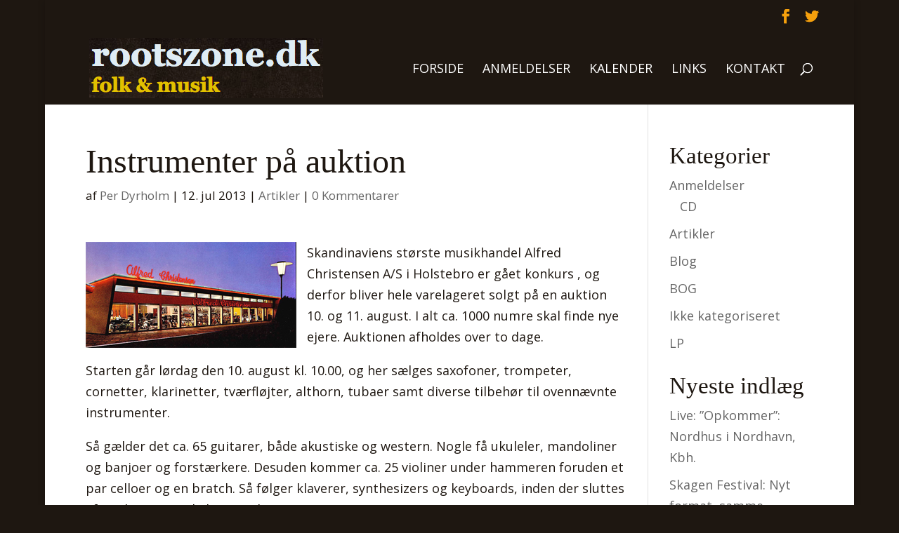

--- FILE ---
content_type: text/html; charset=UTF-8
request_url: https://rootszone.dk/instrumenter-pa-auktion/
body_size: 9293
content:
<!DOCTYPE html>
<html lang="da-DK">
<head>
	<meta charset="UTF-8" />
<meta http-equiv="X-UA-Compatible" content="IE=edge">
	<link rel="pingback" href="https://rootszone.dk/xmlrpc.php" />

	<script type="text/javascript">
		document.documentElement.className = 'js';
	</script>

	<script>var et_site_url='https://rootszone.dk';var et_post_id='4948';function et_core_page_resource_fallback(a,b){"undefined"===typeof b&&(b=a.sheet.cssRules&&0===a.sheet.cssRules.length);b&&(a.onerror=null,a.onload=null,a.href?a.href=et_site_url+"/?et_core_page_resource="+a.id+et_post_id:a.src&&(a.src=et_site_url+"/?et_core_page_resource="+a.id+et_post_id))}
</script><title>Instrumenter på auktion | rootszone.dk | Folk &amp; Musik</title>
<link rel='dns-prefetch' href='//secure.gravatar.com' />
<link rel='dns-prefetch' href='//fonts.googleapis.com' />
<link rel='dns-prefetch' href='//s.w.org' />
<link rel='dns-prefetch' href='//v0.wordpress.com' />
<link rel="alternate" type="application/rss+xml" title="rootszone.dk | Folk &amp; Musik &raquo; Feed" href="https://rootszone.dk/feed/" />
<link rel="alternate" type="application/rss+xml" title="rootszone.dk | Folk &amp; Musik &raquo;-kommentar-feed" href="https://rootszone.dk/comments/feed/" />
<link rel="alternate" type="application/rss+xml" title="rootszone.dk | Folk &amp; Musik &raquo; Instrumenter på auktion-kommentar-feed" href="https://rootszone.dk/instrumenter-pa-auktion/feed/" />
		<script type="text/javascript">
			window._wpemojiSettings = {"baseUrl":"https:\/\/s.w.org\/images\/core\/emoji\/13.0.1\/72x72\/","ext":".png","svgUrl":"https:\/\/s.w.org\/images\/core\/emoji\/13.0.1\/svg\/","svgExt":".svg","source":{"concatemoji":"https:\/\/rootszone.dk\/wp-includes\/js\/wp-emoji-release.min.js?ver=68c7dab59b45d1f913d55b47b785495b"}};
			!function(e,a,t){var n,r,o,i=a.createElement("canvas"),p=i.getContext&&i.getContext("2d");function s(e,t){var a=String.fromCharCode;p.clearRect(0,0,i.width,i.height),p.fillText(a.apply(this,e),0,0);e=i.toDataURL();return p.clearRect(0,0,i.width,i.height),p.fillText(a.apply(this,t),0,0),e===i.toDataURL()}function c(e){var t=a.createElement("script");t.src=e,t.defer=t.type="text/javascript",a.getElementsByTagName("head")[0].appendChild(t)}for(o=Array("flag","emoji"),t.supports={everything:!0,everythingExceptFlag:!0},r=0;r<o.length;r++)t.supports[o[r]]=function(e){if(!p||!p.fillText)return!1;switch(p.textBaseline="top",p.font="600 32px Arial",e){case"flag":return s([127987,65039,8205,9895,65039],[127987,65039,8203,9895,65039])?!1:!s([55356,56826,55356,56819],[55356,56826,8203,55356,56819])&&!s([55356,57332,56128,56423,56128,56418,56128,56421,56128,56430,56128,56423,56128,56447],[55356,57332,8203,56128,56423,8203,56128,56418,8203,56128,56421,8203,56128,56430,8203,56128,56423,8203,56128,56447]);case"emoji":return!s([55357,56424,8205,55356,57212],[55357,56424,8203,55356,57212])}return!1}(o[r]),t.supports.everything=t.supports.everything&&t.supports[o[r]],"flag"!==o[r]&&(t.supports.everythingExceptFlag=t.supports.everythingExceptFlag&&t.supports[o[r]]);t.supports.everythingExceptFlag=t.supports.everythingExceptFlag&&!t.supports.flag,t.DOMReady=!1,t.readyCallback=function(){t.DOMReady=!0},t.supports.everything||(n=function(){t.readyCallback()},a.addEventListener?(a.addEventListener("DOMContentLoaded",n,!1),e.addEventListener("load",n,!1)):(e.attachEvent("onload",n),a.attachEvent("onreadystatechange",function(){"complete"===a.readyState&&t.readyCallback()})),(n=t.source||{}).concatemoji?c(n.concatemoji):n.wpemoji&&n.twemoji&&(c(n.twemoji),c(n.wpemoji)))}(window,document,window._wpemojiSettings);
		</script>
		<meta content="Divi v.4.9.0" name="generator"/><style type="text/css">
img.wp-smiley,
img.emoji {
	display: inline !important;
	border: none !important;
	box-shadow: none !important;
	height: 1em !important;
	width: 1em !important;
	margin: 0 .07em !important;
	vertical-align: -0.1em !important;
	background: none !important;
	padding: 0 !important;
}
</style>
	<link rel='stylesheet' id='wp-block-library-css'  href='https://rootszone.dk/wp-includes/css/dist/block-library/style.min.css?ver=68c7dab59b45d1f913d55b47b785495b' type='text/css' media='all' />
<style id='wp-block-library-inline-css' type='text/css'>
.has-text-align-justify{text-align:justify;}
</style>
<link rel='stylesheet' id='divi-style-css'  href='https://rootszone.dk/wp-content/themes/Divi/style.css?ver=4.9.0' type='text/css' media='all' />
<link rel='stylesheet' id='et-builder-googlefonts-cached-css'  href='https://fonts.googleapis.com/css?family=Open+Sans:300,300italic,regular,italic,600,600italic,700,700italic,800,800italic&#038;subset=cyrillic,greek,vietnamese,latin,greek-ext,latin-ext,cyrillic-ext&#038;display=swap' type='text/css' media='all' />
<link rel='stylesheet' id='dashicons-css'  href='https://rootszone.dk/wp-includes/css/dashicons.min.css?ver=68c7dab59b45d1f913d55b47b785495b' type='text/css' media='all' />
<link rel='stylesheet' id='jetpack_css-css'  href='https://rootszone.dk/wp-content/plugins/jetpack/css/jetpack.css?ver=9.8.3' type='text/css' media='all' />
<!--n2css--><!--n2js--><script type='text/javascript' src='https://rootszone.dk/wp-includes/js/jquery/jquery.min.js?ver=3.5.1' id='jquery-core-js'></script>
<script type='text/javascript' src='https://rootszone.dk/wp-includes/js/jquery/jquery-migrate.min.js?ver=3.3.2' id='jquery-migrate-js'></script>
<link rel="https://api.w.org/" href="https://rootszone.dk/wp-json/" /><link rel="alternate" type="application/json" href="https://rootszone.dk/wp-json/wp/v2/posts/4948" /><link rel="EditURI" type="application/rsd+xml" title="RSD" href="https://rootszone.dk/xmlrpc.php?rsd" />
<link rel="wlwmanifest" type="application/wlwmanifest+xml" href="https://rootszone.dk/wp-includes/wlwmanifest.xml" /> 

<link rel="canonical" href="https://rootszone.dk/instrumenter-pa-auktion/" />
<link rel='shortlink' href='https://wp.me/p45mGP-1hO' />
<link rel="alternate" type="application/json+oembed" href="https://rootszone.dk/wp-json/oembed/1.0/embed?url=https%3A%2F%2Frootszone.dk%2Finstrumenter-pa-auktion%2F" />
<link rel="alternate" type="text/xml+oembed" href="https://rootszone.dk/wp-json/oembed/1.0/embed?url=https%3A%2F%2Frootszone.dk%2Finstrumenter-pa-auktion%2F&#038;format=xml" />
  <meta property="fb:app_id" content="" />
  <meta property="fb:admins" content="" />
   
		<style type="text/css">
			.social-ring:after {
				 clear: both;
			}
				   
			.social-ring:before,
			.social-ring:after {
				 content: "";
				 display: table;
			}
			
			.social-ring {
				margin: 0 0 0.5em !important;
				padding: 0 !important;
				line-height: 20px !important;
				height: auto;
				font-size: 11px;
			}
			.social-ring-button {
				float: left !important;
								height: 30px;
								margin: 0 5px 0 0 !important;
				padding: 0 !important;
			}
			.social-ring .social-ring-button iframe {
				max-width: none !important;
			}
		</style>
	<meta name="viewport" content="width=device-width, initial-scale=1.0, maximum-scale=1.0, user-scalable=0" /><link rel="preload" href="https://rootszone.dk/wp-content/themes/Divi/core/admin/fonts/modules.ttf" as="font" crossorigin="anonymous">
<!-- Dynamic Widgets by QURL loaded - http://www.dynamic-widgets.com //-->
<style type="text/css" id="custom-background-css">
body.custom-background { background-color: #1e1711; }
</style>
	
<!-- Jetpack Open Graph Tags -->
<meta property="og:type" content="article" />
<meta property="og:title" content="Instrumenter på auktion" />
<meta property="og:url" content="https://rootszone.dk/instrumenter-pa-auktion/" />
<meta property="og:description" content="Skandinaviens største musikhandel Alfred Christensen A/S i Holstebro er gået konkurs , og derfor bliver hele varelageret solgt på en auktion 10. og 11. august. I alt ca. 1000 numre skal finde nye e…" />
<meta property="article:published_time" content="2013-07-12T14:57:52+00:00" />
<meta property="article:modified_time" content="2013-07-12T14:58:23+00:00" />
<meta property="og:site_name" content="rootszone.dk | Folk &amp; Musik" />
<meta property="og:image" content="https://s0.wp.com/i/blank.jpg" />
<meta property="og:locale" content="da_DK" />
<meta name="twitter:text:title" content="Instrumenter på auktion" />
<meta name="twitter:image" content="http://rootszone.dk/wp-content/uploads/2013/07/alfred-musikhandel.jpg?w=144" />
<meta name="twitter:image:alt" content="alfred musikhandel" />
<meta name="twitter:card" content="summary" />

<!-- End Jetpack Open Graph Tags -->
<link rel="stylesheet" id="et-divi-customizer-global-cached-inline-styles" href="https://rootszone.dk/wp-content/et-cache/global/et-divi-customizer-global-17675423125067.min.css" onerror="et_core_page_resource_fallback(this, true)" onload="et_core_page_resource_fallback(this)" /></head>
<body class="post-template-default single single-post postid-4948 single-format-standard custom-background et_pb_button_helper_class et_fullwidth_secondary_nav et_fixed_nav et_show_nav et_secondary_nav_enabled et_primary_nav_dropdown_animation_fade et_secondary_nav_dropdown_animation_fade et_header_style_left et_pb_footer_columns3 et_boxed_layout et_cover_background et_pb_gutter osx et_pb_gutters2 et_right_sidebar et_divi_theme et-db et_minified_js et_minified_css">
	<div id="page-container">

					<div id="top-header">
			<div class="container clearfix">

			
				<div id="et-secondary-menu">
				<ul class="et-social-icons">

	<li class="et-social-icon et-social-facebook">
		<a href="https://www.facebook.com/RootsZonedk-76698700580/?fref=ts" class="icon">
			<span>Facebook</span>
		</a>
	</li>
	<li class="et-social-icon et-social-twitter">
		<a href="https://twitter.com/rootszone" class="icon">
			<span>Twitter</span>
		</a>
	</li>

</ul>				</div> <!-- #et-secondary-menu -->

			</div> <!-- .container -->
		</div> <!-- #top-header -->
		
	
			<header id="main-header" data-height-onload="89">
			<div class="container clearfix et_menu_container">
							<div class="logo_container">
					<span class="logo_helper"></span>
					<a href="https://rootszone.dk/">
						<img src="http://rootszone.dk/wp-content/uploads/2016/08/rootszone_logo.jpg" alt="rootszone.dk | Folk &amp; Musik" id="logo" data-height-percentage="100" />
					</a>
				</div>
							<div id="et-top-navigation" data-height="89" data-fixed-height="130">
											<nav id="top-menu-nav">
						<ul id="top-menu" class="nav"><li id="menu-item-771" class="menu-item menu-item-type-custom menu-item-object-custom menu-item-home menu-item-771"><a href="http://rootszone.dk">Forside</a></li>
<li id="menu-item-45853" class="menu-item menu-item-type-post_type menu-item-object-page menu-item-45853"><a href="https://rootszone.dk/anmeldelser/">Anmeldelser</a></li>
<li id="menu-item-13" class="menu-item menu-item-type-post_type menu-item-object-page menu-item-13"><a href="https://rootszone.dk/kalender/">Kalender</a></li>
<li id="menu-item-14628" class="menu-item menu-item-type-post_type menu-item-object-page menu-item-14628"><a href="https://rootszone.dk/links/">Links</a></li>
<li id="menu-item-18" class="menu-item menu-item-type-post_type menu-item-object-page menu-item-18"><a href="https://rootszone.dk/kontakt/">Kontakt</a></li>
</ul>						</nav>
					
					
					
										<div id="et_top_search">
						<span id="et_search_icon"></span>
					</div>
					
					<div id="et_mobile_nav_menu">
				<div class="mobile_nav closed">
					<span class="select_page">Vælg en side</span>
					<span class="mobile_menu_bar mobile_menu_bar_toggle"></span>
				</div>
			</div>				</div> <!-- #et-top-navigation -->
			</div> <!-- .container -->
			<div class="et_search_outer">
				<div class="container et_search_form_container">
					<form role="search" method="get" class="et-search-form" action="https://rootszone.dk/">
					<input type="search" class="et-search-field" placeholder="Søg &hellip;" value="" name="s" title="Søg efter:" />					</form>
					<span class="et_close_search_field"></span>
				</div>
			</div>
		</header> <!-- #main-header -->
			<div id="et-main-area">
	
<div id="main-content">
		<div class="container">
		<div id="content-area" class="clearfix">
			<div id="left-area">
											<article id="post-4948" class="et_pb_post post-4948 post type-post status-publish format-standard hentry category-artikler">
											<div class="et_post_meta_wrapper">
							<h1 class="entry-title">Instrumenter på auktion</h1>

						<p class="post-meta"> af <span class="author vcard"><a href="https://rootszone.dk/author/wolves/" title="Indlæg af Per Dyrholm" rel="author">Per Dyrholm</a></span> | <span class="published">12. jul 2013</span> | <a href="https://rootszone.dk/category/artikler/" rel="category tag">Artikler</a> | <span class="comments-number"><a href="https://rootszone.dk/instrumenter-pa-auktion/#respond">0 Kommentarer</a></span></p>
												</div> <!-- .et_post_meta_wrapper -->
				
					<div class="entry-content">
					<p><a href="http://rootszone.dk/wp-content/uploads/2013/07/alfred-musikhandel.jpg"><img loading="lazy" class="alignleft size-full wp-image-4949" alt="alfred musikhandel" src="http://rootszone.dk/wp-content/uploads/2013/07/alfred-musikhandel.jpg" width="300" height="151" /></a> Skandinaviens største musikhandel Alfred Christensen A/S i Holstebro er gået konkurs , og derfor bliver hele varelageret solgt på en auktion 10. og 11. august. I alt ca. 1000 numre skal finde nye ejere. Auktionen afholdes over to dage.</p>
<p>Starten går lørdag den 10. august kl. 10.00, og her sælges saxofoner, trompeter, cornetter, klarinetter, tværfløjter, althorn, tubaer samt diverse tilbehør til ovennævnte instrumenter.</p>
<p>Så gælder det ca. 65 guitarer, både akustiske og western. Nogle få ukuleler, mandoliner og banjoer og forstærkere. Desuden kommer ca. 25 violiner under hammeren foruden et par celloer og en bratch. Så følger klaverer, synthesizers og keyboards, inden der sluttes af med en mængde harmonikaer.</p>
<p><a href="http://rootszone.dk/wp-content/uploads/2013/07/logo-auktion.gif"><img loading="lazy" class="alignright size-full wp-image-4950" alt="logo auktion" src="http://rootszone.dk/wp-content/uploads/2013/07/logo-auktion.gif" width="115" height="29" /></a>Søndag den 11. august kl. 10.00:<br />
El-guitarer, bl.a. Fender, Gibson, Hagström og Martin.<br />
Trommesæt, adskillige forstærkere, højtalere, mixere, lys, alt i tilbehør og meget mere.</p>
<p>Eftersynet foregår i musikforretningen, Herningvej 76, Holstebro og auktionerne afholdes i Auktionshuset, Stationsvej 76, Holstebro  Har man ikke mulighed for at være til stede, kan man afgive bud på nettet senest fredag 9. august kl. 23.00.</p>
<p>http://www.holstebro-auktioner.dk/</p>
<!-- Like & Share Button: https://firecask.com/services/development/wordpress/ --><div class="fb-like" data-href=https%3A%2F%2Frootszone.dk%2Finstrumenter-pa-auktion%2F layout=standard action=like show-faces=true share=on></div><!-- Social Ring Buttons Start --><div class="social-ring">
<div class="social-ring-button"><fb:like href="https://rootszone.dk/instrumenter-pa-auktion/" showfaces="false" layout="button_count" action="like"></fb:like></div>
<div class="social-ring-button"><a href="https://www.facebook.com/sharer/sharer.php?s=100&p[url]=https://rootszone.dk/instrumenter-pa-auktion/" target="_blank"
							onclick="window.open('https://www.facebook.com/sharer/sharer.php?s=100&p[url]=https://rootszone.dk/instrumenter-pa-auktion/', 'newwindow', 'width=600, height=450'); return false;" >
							<img style="display:block; background: none; padding: 0px; border:0px;" src="https://rootszone.dk/wp-content/plugins/wordpress-social-ring/includes/../admin/images/sr-fb-share.png" alt="Share"/>
						</a></div>
<div class="social-ring-button"><div class="g-plusone" data-href="https://rootszone.dk/instrumenter-pa-auktion/" data-size="medium" ></div></div>
<div class="social-ring-button"><div class="g-plus" data-annotation="bubble" data-action="share" data-href="https://rootszone.dk/instrumenter-pa-auktion/" data-size="medium" ></div></div>
<div class="social-ring-button"><a rel="nofollow" href="http://twitter.com/share" lang="da" data-url="https://rootszone.dk/instrumenter-pa-auktion/" data-text="Instrumenter på auktion" data-count="horizontal" class="sr-twitter-button twitter-share-button"></a></div>
</div><!-- Social Ring Buttons End -->
					</div> <!-- .entry-content -->
					<div class="et_post_meta_wrapper">
					<!-- You can start editing here. -->

<section id="comment-wrap">
		   <div id="comment-section" class="nocomments">
		  			 <!-- If comments are open, but there are no comments. -->

		  	   </div>
					<div id="respond" class="comment-respond">
		<h3 id="reply-title" class="comment-reply-title"><span>Indsend Kommentar</span> <small><a rel="nofollow" id="cancel-comment-reply-link" href="/instrumenter-pa-auktion/#respond" style="display:none;">Annuller svar</a></small></h3><form action="https://rootszone.dk/wp-comments-post.php" method="post" id="commentform" class="comment-form"><p class="comment-notes"><span id="email-notes">Din e-mailadresse vil ikke blive publiceret.</span> Krævede felter er markeret med <span class="required">*</span></p><p class="comment-form-comment"><label for="comment">Kommentar</label> <textarea id="comment" name="comment" cols="45" rows="8" maxlength="65525" required="required"></textarea></p><p class="comment-form-author"><label for="author">Navn <span class="required">*</span></label> <input id="author" name="author" type="text" value="" size="30" maxlength="245" required='required' /></p>
<p class="comment-form-email"><label for="email">E-mail <span class="required">*</span></label> <input id="email" name="email" type="text" value="" size="30" maxlength="100" aria-describedby="email-notes" required='required' /></p>
<p class="comment-form-url"><label for="url">Websted</label> <input id="url" name="url" type="text" value="" size="30" maxlength="200" /></p>
<p class="comment-form-cookies-consent"><input id="wp-comment-cookies-consent" name="wp-comment-cookies-consent" type="checkbox" value="yes" /> <label for="wp-comment-cookies-consent">Gem mit navn, mail og websted i denne browser til næste gang jeg kommenterer.</label></p>
<p class="comment-subscription-form"><input type="checkbox" name="subscribe_comments" id="subscribe_comments" value="subscribe" style="width: auto; -moz-appearance: checkbox; -webkit-appearance: checkbox;" /> <label class="subscribe-label" id="subscribe-label" for="subscribe_comments">Notify me of follow-up comments by email.</label></p><p class="comment-subscription-form"><input type="checkbox" name="subscribe_blog" id="subscribe_blog" value="subscribe" style="width: auto; -moz-appearance: checkbox; -webkit-appearance: checkbox;" /> <label class="subscribe-label" id="subscribe-blog-label" for="subscribe_blog">Notify me of new posts by email.</label></p><p class="form-submit"><input name="submit" type="submit" id="submit" class="submit et_pb_button" value="Indsend Kommentar" /> <input type='hidden' name='comment_post_ID' value='4948' id='comment_post_ID' />
<input type='hidden' name='comment_parent' id='comment_parent' value='0' />
</p><p style="display: none;"><input type="hidden" id="akismet_comment_nonce" name="akismet_comment_nonce" value="e4cac00a05" /></p><p style="display: none !important;"><label>&#916;<textarea name="ak_hp_textarea" cols="45" rows="8" maxlength="100"></textarea></label><input type="hidden" id="ak_js_1" name="ak_js" value="81"/><script>document.getElementById( "ak_js_1" ).setAttribute( "value", ( new Date() ).getTime() );</script></p></form>	</div><!-- #respond -->
		</section>					</div> <!-- .et_post_meta_wrapper -->
				</article> <!-- .et_pb_post -->

						</div> <!-- #left-area -->

				<div id="sidebar">
		<div id="categories-3" class="et_pb_widget widget_categories"><h4 class="widgettitle">Kategorier</h4>
			<ul>
					<li class="cat-item cat-item-6"><a href="https://rootszone.dk/category/anmeldelser/">Anmeldelser</a>
<ul class='children'>
	<li class="cat-item cat-item-7"><a href="https://rootszone.dk/category/anmeldelser/cd/">CD</a>
</li>
</ul>
</li>
	<li class="cat-item cat-item-5"><a href="https://rootszone.dk/category/artikler/">Artikler</a>
</li>
	<li class="cat-item cat-item-12"><a href="https://rootszone.dk/category/blog/">Blog</a>
</li>
	<li class="cat-item cat-item-30"><a href="https://rootszone.dk/category/bog/">BOG</a>
</li>
	<li class="cat-item cat-item-1"><a href="https://rootszone.dk/category/ikke-kategoriseret/">Ikke kategoriseret</a>
</li>
	<li class="cat-item cat-item-623"><a href="https://rootszone.dk/category/lp/">LP</a>
</li>
			</ul>

			</div> <!-- end .et_pb_widget -->
		<div id="recent-posts-2" class="et_pb_widget widget_recent_entries">
		<h4 class="widgettitle">Nyeste indlæg</h4>
		<ul>
											<li>
					<a href="https://rootszone.dk/live-opkommer-nordhus-i-nordhavn-kbh/">Live: ”Opkommer”: Nordhus i Nordhavn, Kbh.</a>
									</li>
											<li>
					<a href="https://rootszone.dk/skagen-festival-nyt-format-samme-musikalske-sjael/">Skagen Festival: Nyt format, samme musikalske sjæl</a>
									</li>
											<li>
					<a href="https://rootszone.dk/back-to-the-roots-festival/">Back To The Roots Festival</a>
									</li>
											<li>
					<a href="https://rootszone.dk/jeanette-evansson-anette-thorsheim-ostom-vestom/">CD: Jeanette Evansson &#038; Anette Thorsheim: Östom Vestom</a>
									</li>
											<li>
					<a href="https://rootszone.dk/folkets-festival-i-to-dage-med-bred-vifte-af-nordisk-musik/">Folkets Festival i to dage med bred vifte af nordisk musik</a>
									</li>
					</ul>

		</div> <!-- end .et_pb_widget --><div id="categories-4" class="et_pb_widget widget_categories"><h4 class="widgettitle">Kategorier</h4>
			<ul>
					<li class="cat-item cat-item-6"><a href="https://rootszone.dk/category/anmeldelser/">Anmeldelser</a>
</li>
	<li class="cat-item cat-item-5"><a href="https://rootszone.dk/category/artikler/">Artikler</a>
</li>
	<li class="cat-item cat-item-12"><a href="https://rootszone.dk/category/blog/">Blog</a>
</li>
	<li class="cat-item cat-item-30"><a href="https://rootszone.dk/category/bog/">BOG</a>
</li>
	<li class="cat-item cat-item-7"><a href="https://rootszone.dk/category/anmeldelser/cd/">CD</a>
</li>
	<li class="cat-item cat-item-1"><a href="https://rootszone.dk/category/ikke-kategoriseret/">Ikke kategoriseret</a>
</li>
	<li class="cat-item cat-item-623"><a href="https://rootszone.dk/category/lp/">LP</a>
</li>
			</ul>

			</div> <!-- end .et_pb_widget -->	</div> <!-- end #sidebar -->
		</div> <!-- #content-area -->
	</div> <!-- .container -->
	</div> <!-- #main-content -->


			<footer id="main-footer">
				
<div class="container">
    <div id="footer-widgets" class="clearfix">
		<div class="footer-widget">
		<div id="recent-posts-3" class="fwidget et_pb_widget widget_recent_entries">
		<h4 class="title">Nyeste indlæg</h4>
		<ul>
											<li>
					<a href="https://rootszone.dk/live-opkommer-nordhus-i-nordhavn-kbh/">Live: ”Opkommer”: Nordhus i Nordhavn, Kbh.</a>
									</li>
											<li>
					<a href="https://rootszone.dk/skagen-festival-nyt-format-samme-musikalske-sjael/">Skagen Festival: Nyt format, samme musikalske sjæl</a>
									</li>
											<li>
					<a href="https://rootszone.dk/back-to-the-roots-festival/">Back To The Roots Festival</a>
									</li>
											<li>
					<a href="https://rootszone.dk/jeanette-evansson-anette-thorsheim-ostom-vestom/">CD: Jeanette Evansson &#038; Anette Thorsheim: Östom Vestom</a>
									</li>
											<li>
					<a href="https://rootszone.dk/folkets-festival-i-to-dage-med-bred-vifte-af-nordisk-musik/">Folkets Festival i to dage med bred vifte af nordisk musik</a>
									</li>
											<li>
					<a href="https://rootszone.dk/mari-boine-goaskinviellja-2025-reissue-lp-cd-udkom-i-december-digital-udgave-31-januar/">Mari Boine: Goaskinviellja (2025 Reissue). LP/CD udkom i december. Digital udgave: 31. januar</a>
									</li>
											<li>
					<a href="https://rootszone.dk/cd-ragna/">CD: Ragna</a>
									</li>
											<li>
					<a href="https://rootszone.dk/rigtig-godt-nytaar-2026/">RIGTIG GODT NYTÅR 2026</a>
									</li>
					</ul>

		</div> <!-- end .fwidget --></div> <!-- end .footer-widget --><div class="footer-widget"><div id="recent-comments-3" class="fwidget et_pb_widget widget_recent_comments"><h4 class="title">Nyeste kommentarer</h4><ul id="recentcomments"><li class="recentcomments"><span class="comment-author-link">Lars Tullberg</span> til <a href="https://rootszone.dk/cd-erik-grip-jeg-er-her-endnu-2/#comment-118368">CD: Erik Grip: Jeg er her endnu</a></li><li class="recentcomments"><span class="comment-author-link">Ane Mette Wiig</span> til <a href="https://rootszone.dk/digitalt-stundom-hvis-ikke-de-er-doede-lever-de-endnu/#comment-117954">Digital: Stundom: Hvis ikke de er døde, lever de endnu</a></li><li class="recentcomments"><span class="comment-author-link">Kristian Bjørn Jensen</span> til <a href="https://rootszone.dk/cd-jydsk-paa-naesen-til-lejligheden/#comment-116243">CD: Jydsk på Næsen: ”Til lejligheden”</a></li><li class="recentcomments"><span class="comment-author-link">Uffe Stampesøe</span> til <a href="https://rootszone.dk/tf25-michael-falch-zonen/#comment-116242">TF25: Michael Falch &#038; Zonen</a></li><li class="recentcomments"><span class="comment-author-link">Claus Hellgren Larsen</span> til <a href="https://rootszone.dk/live-billie-marten-lille-vega/#comment-116238">Live: Billie Marten: Lille Vega</a></li><li class="recentcomments"><span class="comment-author-link">Erik Hansen</span> til <a href="https://rootszone.dk/nekrolog-tony-vejslev-25-oktober-1926-13-januar-2020/#comment-115470">Nekrolog: Tony Vejslev 25. oktober 1926-13. januar 2020.</a></li></ul></div> <!-- end .fwidget --></div> <!-- end .footer-widget --><div class="footer-widget"><div id="top-posts-2" class="fwidget et_pb_widget widget_top-posts"><h4 class="title">Mest læste</h4><ul>				<li>
					<a href="https://rootszone.dk/live-opkommer-nordhus-i-nordhavn-kbh/" class="bump-view" data-bump-view="tp">Live: ”Opkommer”: Nordhus i Nordhavn, Kbh.</a>					</li>
								<li>
					<a href="https://rootszone.dk/" class="bump-view" data-bump-view="tp">Forside</a>					</li>
								<li>
					<a href="https://rootszone.dk/skagen-festival-nyt-format-samme-musikalske-sjael/" class="bump-view" data-bump-view="tp">Skagen Festival: Nyt format, samme musikalske sjæl</a>					</li>
								<li>
					<a href="https://rootszone.dk/en-ildsjael-fylder-rundt/" class="bump-view" data-bump-view="tp">En ildsjæl fylder rundt</a>					</li>
								<li>
					<a href="https://rootszone.dk/jeanette-evansson-anette-thorsheim-ostom-vestom/" class="bump-view" data-bump-view="tp">CD: Jeanette Evansson &amp; Anette Thorsheim: Östom Vestom</a>					</li>
								<li>
					<a href="https://rootszone.dk/kontakt/" class="bump-view" data-bump-view="tp">Kontakt</a>					</li>
								<li>
					<a href="https://rootszone.dk/profilen-hans-mydtskov/" class="bump-view" data-bump-view="tp">Profilen: Hans Mydtskov</a>					</li>
								<li>
					<a href="https://rootszone.dk/cd-christensen-kanne-lykkekompot/" class="bump-view" data-bump-view="tp">CD: Christensen &amp; Kanne: ”Lykkekompot”</a>					</li>
				</ul></div> <!-- end .fwidget --></div> <!-- end .footer-widget -->    </div> <!-- #footer-widgets -->
</div>    <!-- .container -->

		
				<div id="footer-bottom">
					<div class="container clearfix">
				<ul class="et-social-icons">

	<li class="et-social-icon et-social-facebook">
		<a href="https://www.facebook.com/RootsZonedk-76698700580/?fref=ts" class="icon">
			<span>Facebook</span>
		</a>
	</li>
	<li class="et-social-icon et-social-twitter">
		<a href="https://twitter.com/rootszone" class="icon">
			<span>Twitter</span>
		</a>
	</li>

</ul><div id="footer-info">Rootszone.dk</div>					</div>	<!-- .container -->
				</div>
			</footer> <!-- #main-footer -->
		</div> <!-- #et-main-area -->


	</div> <!-- #page-container -->

				<!-- Social Ring JS Start -->
			<div id="fb-root"></div><script src="http://connect.facebook.net/da_DK/all.js#xfbml=1"></script><script type="text/javascript">
								window.___gcfg = {
								  lang: 'da'
								};
								(function() {
									var po = document.createElement('script'); po.type = 'text/javascript'; po.async = true;
									po.src = 'https://apis.google.com/js/plusone.js';
									var s = document.getElementsByTagName('script')[0]; s.parentNode.insertBefore(po, s);
								})();
							</script>
							<script type='text/javascript' src='https://apis.google.com/js/plusone.js'></script><script type='text/javascript' src='http://platform.twitter.com/widgets.js'></script>		<!-- Social Ring JS End -->
	<script type='text/javascript' src='https://rootszone.dk/wp-includes/js/comment-reply.min.js?ver=68c7dab59b45d1f913d55b47b785495b' id='comment-reply-js'></script>
<script type='text/javascript' id='divi-custom-script-js-extra'>
/* <![CDATA[ */
var DIVI = {"item_count":"%d Item","items_count":"%d Items"};
var et_shortcodes_strings = {"previous":"Forrige","next":"N\u00e6ste"};
var et_pb_custom = {"ajaxurl":"https:\/\/rootszone.dk\/wp-admin\/admin-ajax.php","images_uri":"https:\/\/rootszone.dk\/wp-content\/themes\/Divi\/images","builder_images_uri":"https:\/\/rootszone.dk\/wp-content\/themes\/Divi\/includes\/builder\/images","et_frontend_nonce":"12a85767f4","subscription_failed":"V\u00e6lg venligst felterne nedenfor for at sikre, at du har indtastet de korrekte oplysninger.","et_ab_log_nonce":"6ac5bb5fd7","fill_message":"Udfyld venligst f\u00f8lgende felter:","contact_error_message":"Fiks venligst f\u00f8lgende fejl:","invalid":"Ugyldig e-mail","captcha":"Captcha","prev":"Forrige","previous":"Tidligere","next":"N\u00e6ste","wrong_captcha":"Du indtastede det forkerte nummer i captcha.","wrong_checkbox":"Checkbox","ignore_waypoints":"no","is_divi_theme_used":"1","widget_search_selector":".widget_search","ab_tests":[],"is_ab_testing_active":"","page_id":"4948","unique_test_id":"","ab_bounce_rate":"5","is_cache_plugin_active":"no","is_shortcode_tracking":"","tinymce_uri":""}; var et_builder_utils_params = {"condition":{"diviTheme":true,"extraTheme":false},"scrollLocations":["app","top"],"builderScrollLocations":{"desktop":"app","tablet":"app","phone":"app"},"onloadScrollLocation":"app","builderType":"fe"}; var et_frontend_scripts = {"builderCssContainerPrefix":"#et-boc","builderCssLayoutPrefix":"#et-boc .et-l"};
var et_pb_box_shadow_elements = [];
var et_pb_motion_elements = {"desktop":[],"tablet":[],"phone":[]};
var et_pb_sticky_elements = [];
/* ]]> */
</script>
<script type='text/javascript' src='https://rootszone.dk/wp-content/themes/Divi/js/custom.unified.js?ver=4.9.0' id='divi-custom-script-js'></script>
<script type='text/javascript' src='https://rootszone.dk/wp-content/themes/Divi/core/admin/js/common.js?ver=4.9.0' id='et-core-common-js'></script>
<script type='text/javascript' src='https://rootszone.dk/wp-includes/js/wp-embed.min.js?ver=68c7dab59b45d1f913d55b47b785495b' id='wp-embed-js'></script>
<script defer type='text/javascript' src='https://rootszone.dk/wp-content/plugins/akismet/_inc/akismet-frontend.js?ver=1679416094' id='akismet-frontend-js'></script>
    <!-- Like & Share Button: https://firecask.com/services/development/wordpress/ -->
    <div id="fb-root"></div>
    <script>
      (function(d, s, id) {
        var js, fjs = d.getElementsByTagName(s)[0];
        if (d.getElementById(id)) return;
        js = d.createElement(s);
        js.id = id;
        js.src = "//connect.facebook.net/en_US/sdk.js#xfbml=1&appId=&version=v2.3";
        fjs.parentNode.insertBefore(js, fjs);
      }(document, 'script', 'facebook-jssdk'));
    </script>
<script src='https://stats.wp.com/e-202604.js' defer></script>
<script>
	_stq = window._stq || [];
	_stq.push([ 'view', {v:'ext',j:'1:9.8.3',blog:'60384207',post:'4948',tz:'2',srv:'rootszone.dk'} ]);
	_stq.push([ 'clickTrackerInit', '60384207', '4948' ]);
</script>
</body>
</html>


--- FILE ---
content_type: text/html; charset=utf-8
request_url: https://accounts.google.com/o/oauth2/postmessageRelay?parent=https%3A%2F%2Frootszone.dk&jsh=m%3B%2F_%2Fscs%2Fabc-static%2F_%2Fjs%2Fk%3Dgapi.lb.en.2kN9-TZiXrM.O%2Fd%3D1%2Frs%3DAHpOoo_B4hu0FeWRuWHfxnZ3V0WubwN7Qw%2Fm%3D__features__
body_size: 160
content:
<!DOCTYPE html><html><head><title></title><meta http-equiv="content-type" content="text/html; charset=utf-8"><meta http-equiv="X-UA-Compatible" content="IE=edge"><meta name="viewport" content="width=device-width, initial-scale=1, minimum-scale=1, maximum-scale=1, user-scalable=0"><script src='https://ssl.gstatic.com/accounts/o/2580342461-postmessagerelay.js' nonce="e9QAxZMqgIoo831psnG2ug"></script></head><body><script type="text/javascript" src="https://apis.google.com/js/rpc:shindig_random.js?onload=init" nonce="e9QAxZMqgIoo831psnG2ug"></script></body></html>